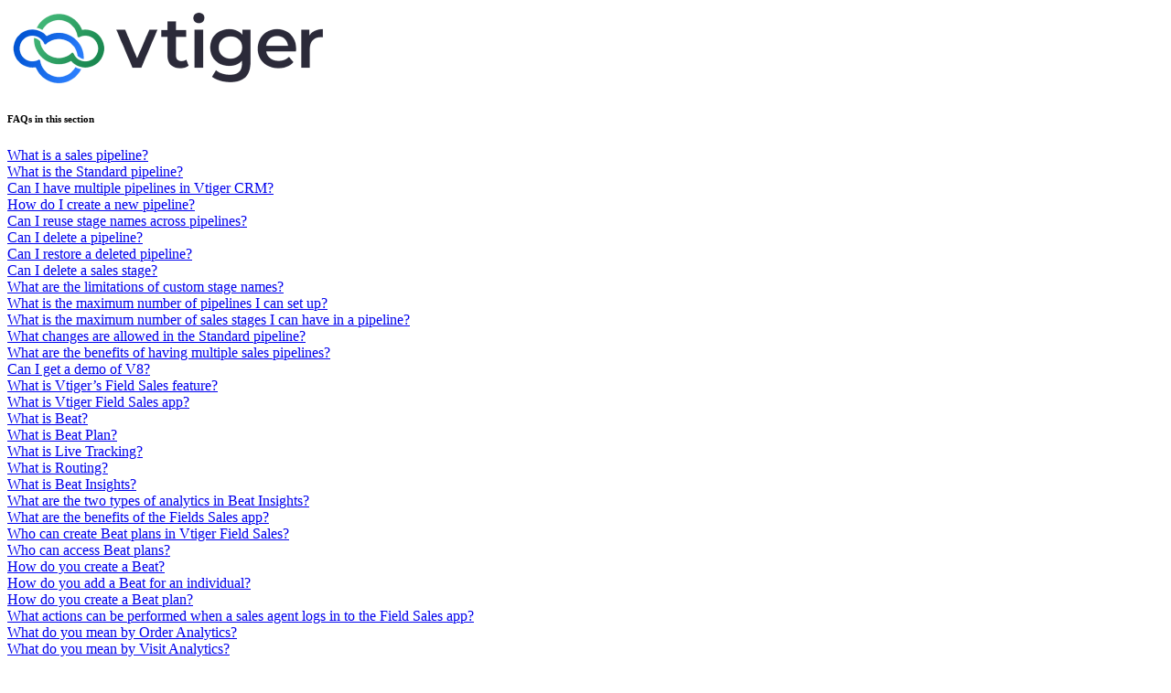

--- FILE ---
content_type: text/html;charset=utf-8
request_url: https://help.vtiger.com/faq/156171328-Can-I-sell-my-product-or-service-online-using-Vtiger-Field-Sales-App?
body_size: 5019
content:
<!doctype>
<html>
	<head>
		<meta http-equiv="Content-Type" content="text/html" charset="UTF-8">
		<meta name="Language" content="english">
		<meta name="viewport" content="width=device-width, initial-scale=1.0">
					<link rel="icon" href="https://help.vtiger.com/Images.php?type=favicon">
												<title>Can I sell my product or service online using Vtiger Field Sales App? | Knowledge Base</title>
	</head>
	<body>
		    <div>
		<div>
			<a href="https://help.vtiger.com/">
									<img src="https://help.vtiger.com/Images.php?type=company_logo">
							</a>
		</div>
					<div>
				<h6>FAQs in this section</h6>
				<div>
																		<div>
								<a href="https://help.vtiger.com/faq/86625116-What-is-a-sales-pipeline?">What is a sales pipeline?</a>
							</div>
																								<div>
								<a href="https://help.vtiger.com/faq/86626126-What-is-the-Standard-pipeline?">What is the Standard pipeline?</a>
							</div>
																								<div>
								<a href="https://help.vtiger.com/faq/86626317-Can-I-have-multiple-pipelines-in-Vtiger-CRM?">Can I have multiple pipelines in Vtiger CRM?</a>
							</div>
																								<div>
								<a href="https://help.vtiger.com/faq/86628003-How-do-I-create-a-new-pipeline?">How do I create a new pipeline?</a>
							</div>
																								<div>
								<a href="https://help.vtiger.com/faq/89147424-Can-I-reuse-stage-names-across-pipelines?">Can I reuse stage names across pipelines?</a>
							</div>
																								<div>
								<a href="https://help.vtiger.com/faq/89147458-Can-I-delete-a-pipeline?">Can I delete a pipeline?</a>
							</div>
																								<div>
								<a href="https://help.vtiger.com/faq/89147482-Can-I-restore-a-deleted-pipeline?">Can I restore a deleted pipeline?</a>
							</div>
																								<div>
								<a href="https://help.vtiger.com/faq/89147485-Can-I-delete-a-sales-stage?">Can I delete a sales stage?</a>
							</div>
																								<div>
								<a href="https://help.vtiger.com/faq/89147727-What-are-the-limitations-of-custom-stage-names?">What are the limitations of custom stage names?</a>
							</div>
																								<div>
								<a href="https://help.vtiger.com/faq/89148079-What-is-the-maximum-number-of-pipelines-I-can-set-up?">What is the maximum number of pipelines I can set up?</a>
							</div>
																								<div>
								<a href="https://help.vtiger.com/faq/89148589-What-is-the-maximum-number-of-sales-stages-I-can-have-in-a-pipeline?">What is the maximum number of sales stages I can have in a pipeline?</a>
							</div>
																								<div>
								<a href="https://help.vtiger.com/faq/89148623-What-changes-are-allowed-in-the-Standard-pipeline?">What changes are allowed in the Standard pipeline?</a>
							</div>
																								<div>
								<a href="https://help.vtiger.com/faq/91015765-What-are-the-benefits-of-having-multiple-sales-pipelines?">What are the benefits of having multiple sales pipelines?</a>
							</div>
																								<div>
								<a href="https://help.vtiger.com/faq/95998579-Can-I-get-a-demo-of-V8?">Can I get a demo of V8?</a>
							</div>
																								<div>
								<a href="https://help.vtiger.com/faq/156171237-What-is-Vtiger’s-Field-Sales-feature?">What is Vtiger’s Field Sales feature?</a>
							</div>
																								<div>
								<a href="https://help.vtiger.com/faq/156171247-What-is-Vtiger-Field-Sales-app?">What is Vtiger Field Sales app?</a>
							</div>
																								<div>
								<a href="https://help.vtiger.com/faq/156171249-What-is-Beat?">What is Beat?</a>
							</div>
																								<div>
								<a href="https://help.vtiger.com/faq/156171253-What-is-Beat-Plan?">What is Beat Plan?</a>
							</div>
																								<div>
								<a href="https://help.vtiger.com/faq/156171254-What-is-Live-Tracking?">What is Live Tracking?</a>
							</div>
																								<div>
								<a href="https://help.vtiger.com/faq/156171257-What-is-Routing?">What is Routing?</a>
							</div>
																								<div>
								<a href="https://help.vtiger.com/faq/156171260-What-is-Beat-Insights?">What is Beat Insights?</a>
							</div>
																								<div>
								<a href="https://help.vtiger.com/faq/156171264-What-are-the-two-types-of-analytics-in-Beat-Insights?">What are the two types of analytics in Beat Insights?</a>
							</div>
																								<div>
								<a href="https://help.vtiger.com/faq/156171268-What-are-the-benefits-of-the-Fields-Sales-app?">What are the benefits of the Fields Sales app?</a>
							</div>
																								<div>
								<a href="https://help.vtiger.com/faq/156171274-Who-can-create-Beat-plans-in-Vtiger-Field-Sales?">Who can create Beat plans in Vtiger Field Sales?</a>
							</div>
																								<div>
								<a href="https://help.vtiger.com/faq/156171278-Who-can-access-Beat-plans?">Who can access Beat plans?</a>
							</div>
																								<div>
								<a href="https://help.vtiger.com/faq/156171283-How-do-you-create-a-Beat?">How do you create a Beat?</a>
							</div>
																								<div>
								<a href="https://help.vtiger.com/faq/156171286-How-do-you-add-a-Beat-for-an-individual?">How do you add a Beat for an individual?</a>
							</div>
																								<div>
								<a href="https://help.vtiger.com/faq/156171312-How-do-you-create-a-Beat-plan?">How do you create a Beat plan?</a>
							</div>
																								<div>
								<a href="https://help.vtiger.com/faq/156171316-What-actions-can-be-performed-when-a-sales-agent-logs-in-to-the-Field-Sales-app?">What actions can be performed when a sales agent logs in to the Field Sales app?</a>
							</div>
																								<div>
								<a href="https://help.vtiger.com/faq/156171317-What-do-you-mean-by-Order-Analytics?">What do you mean by Order Analytics?</a>
							</div>
																								<div>
								<a href="https://help.vtiger.com/faq/156171319-What-do-you-mean-by-Visit-Analytics?">What do you mean by Visit Analytics?</a>
							</div>
																								<div>
								<a href="https://help.vtiger.com/faq/156171329-Can-I-conduct-Quality-Audit-using-Vtiger-Field-Sales-App?">Can I conduct Quality Audit using Vtiger Field Sales App?</a>
							</div>
																								<div>
								<a href="https://help.vtiger.com/faq/156199860-What-are-Deal-Recommendations-in-Vtiger-CRM?">What are Deal Recommendations in Vtiger CRM?</a>
							</div>
																								<div>
								<a href="https://help.vtiger.com/faq/156199881-What-is-the-purpose-of-Deal-Recommendations-in-Vtiger-CRM?">What is the purpose of Deal Recommendations in Vtiger CRM?</a>
							</div>
																								<div>
								<a href="https://help.vtiger.com/faq/156199893-What-are-the-components-of-Deal-Recommendations-in-Vtiger-CRM?">What are the components of Deal Recommendations in Vtiger CRM?</a>
							</div>
																								<div>
								<a href="https://help.vtiger.com/faq/156199905-What-is-Deal-Score-in-Deal-Recommendations?">What is Deal Score in Deal Recommendations?</a>
							</div>
																								<div>
								<a href="https://help.vtiger.com/faq/156199915-What-is-the-Predicted-Close-Date-in-Deal-Recommendations?">What is the Predicted Close Date in Deal Recommendations?</a>
							</div>
																								<div>
								<a href="https://help.vtiger.com/faq/156199925-What-is-the-Engagement-Score-in-Deal-Recommendations?">What is the Engagement Score in Deal Recommendations?</a>
							</div>
																								<div>
								<a href="https://help.vtiger.com/faq/156199935-What-is-the-Sentiment-Score-in-Deal-Recommendations?">What is the Sentiment Score in Deal Recommendations?</a>
							</div>
																								<div>
								<a href="https://help.vtiger.com/faq/156199939-What-is-Conversation-Timeline-in-Deal-Recommendations?">What is Conversation Timeline in Deal Recommendations?</a>
							</div>
																								<div>
								<a href="https://help.vtiger.com/faq/156199960-How-are-Conversation-Timelines-categorized-in-Deal-Recommendations?">How are Conversation Timelines categorized in Deal Recommendations?</a>
							</div>
																								<div>
								<a href="https://help.vtiger.com/faq/156199970-Explain-the-By-Channel-Conversation-Timeline-categorization.">Explain the By Channel Conversation Timeline categorization.</a>
							</div>
																								<div>
								<a href="https://help.vtiger.com/faq/156199977-Explain-By-Category-Conversation-Timeline-categorization.">Explain By Category Conversation Timeline categorization.</a>
							</div>
																								<div>
								<a href="https://help.vtiger.com/faq/156199982-Explain-By-Sentiment-Conversation-Timeline-categorization.">Explain By Sentiment Conversation Timeline categorization.</a>
							</div>
																								<div>
								<a href="https://help.vtiger.com/faq/156199993-What-is-Touchpoint-Summary-in-Deal-Recommendations?">What is Touchpoint Summary in Deal Recommendations?</a>
							</div>
																								<div>
								<a href="https://help.vtiger.com/faq/156199996-What-is-Touchpoint-Summary-in-Deal-Recommendations-based-on?">What is Touchpoint Summary in Deal Recommendations based on?</a>
							</div>
																								<div>
								<a href="https://help.vtiger.com/faq/156200004-Who-is-an-Influencer-in-Deal-Recommendations?">Who is an Influencer in Deal Recommendations?</a>
							</div>
																								<div>
								<a href="https://help.vtiger.com/faq/156200013-Who-is-a-Decision-Maker-in-Deal-Recommendations?">Who is a Decision Maker in Deal Recommendations?</a>
							</div>
																								<div>
								<a href="https://help.vtiger.com/faq/156200028-List-the-benefits-of-Deal-Recommendations?">List the benefits of Deal Recommendations?</a>
							</div>
																								<div>
								<a href="https://help.vtiger.com/faq/156200039-What-is-Natural-Language-Processing-(NLP)-in-Deal-Recommendations?">What is Natural Language Processing (NLP) in Deal Recommendations?</a>
							</div>
																								<div>
								<a href="https://help.vtiger.com/faq/156200050-How-do-I-access-Deal-Recommendations-in-Vtiger-CRM?">How do I access Deal Recommendations in Vtiger CRM?</a>
							</div>
																								<div>
								<a href="https://help.vtiger.com/faq/156476075-What-is-the-purpose-of-Mandatory-toggle?">What is the purpose of Mandatory toggle?</a>
							</div>
																								<div>
								<a href="https://help.vtiger.com/faq/156476167-What-is-the-purpose-of-Mandatory-toggle?">What is the purpose of Mandatory toggle?</a>
							</div>
																								<div>
								<a href="https://help.vtiger.com/faq/156476190-What-is-the-Take-Signature-option-while-Selecting-Actions?">What is the Take Signature option while Selecting Actions?</a>
							</div>
																								<div>
								<a href="https://help.vtiger.com/faq/156587638-What-is-the-Field-Sales-Mobile-app?">What is the Field Sales Mobile app?</a>
							</div>
																								<div>
								<a href="https://help.vtiger.com/faq/156587650-What-are-the-features-and-functions-of-the-Field-Sales-Mobile-app?">What are the features and functions of the Field Sales Mobile app?</a>
							</div>
																								<div>
								<a href="https://help.vtiger.com/faq/156587653-Explain-the-Field-Sales-module-in-Vtiger-CRM.">Explain the Field Sales module in Vtiger CRM.</a>
							</div>
																								<div>
								<a href="https://help.vtiger.com/faq/156587662-What-can-Field-Sales-agents-do-when-they-login-to-the-Vtiger-CRM?">What can Field Sales agents do when they login to the Vtiger CRM?</a>
							</div>
																								<div>
								<a href="https://help.vtiger.com/faq/156587671-What-can-admins-do-in-the-CRM?">What can admins do in the CRM?</a>
							</div>
																								<div>
								<a href="https://help.vtiger.com/faq/156587684-What-are-the-benefits-of-the-Field-Sales-mobile-app-for-sales-reps?">What are the benefits of the Field Sales mobile app for sales reps?</a>
							</div>
																								<div>
								<a href="https://help.vtiger.com/faq/156587689-What-are-the-benefits-of-the-Field-Sales-mobile-app-for-business?">What are the benefits of the Field Sales mobile app for business?</a>
							</div>
																								<div>
								<a href="https://help.vtiger.com/faq/156587692-What-is-Marking-Leaves-in-Field-Sales-mobile-app?">What is Marking Leaves in Field Sales mobile app?</a>
							</div>
																								<div>
								<a href="https://help.vtiger.com/faq/156587704-What-is-Visiting-Head-office-in-Field-Sales-mobile-app?">What is Visiting Head office in Field Sales mobile app?</a>
							</div>
																								<div>
								<a href="https://help.vtiger.com/faq/156587717-What-is-Working-Jointly-in-Field-Sales-mobile-app?">What is Working Jointly in Field Sales mobile app?</a>
							</div>
																								<div>
								<a href="https://help.vtiger.com/faq/156587775-What-are-the-steps-to-Start-a-Route-in-Field-Sales-mobile-app?">What are the steps to Start a Route in Field Sales mobile app?</a>
							</div>
																								<div>
								<a href="https://help.vtiger.com/faq/156587797-What-are-the-steps-to-create-a-leave-in-the-CRM?">What are the steps to create a leave in the CRM?</a>
							</div>
																								<div>
								<a href="https://help.vtiger.com/faq/156587838-How-do-I-create-a-Head-Office-meetup-event-using-the-mobile-app?">How do I create a Head Office meetup event using the mobile app?</a>
							</div>
																								<div>
								<a href="https://help.vtiger.com/faq/156587853-What-are-the-steps-for-Joint-working-in-the-mobile-app?">What are the steps for Joint working in the mobile app?</a>
							</div>
																								<div>
								<a href="https://help.vtiger.com/faq/156587862-What-are-the-steps-to-add-a-new-outlet-in-the-mobile-app?">What are the steps to add a new outlet in the mobile app?</a>
							</div>
																								<div>
								<a href="https://help.vtiger.com/faq/158987945-What-is-Gamifcation?">What is Gamifcation?</a>
							</div>
																								<div>
								<a href="https://help.vtiger.com/faq/158987976-Can-I-know-the-order-in-which-participants-join-a-game?">Can I know the order in which participants join a game?</a>
							</div>
																								<div>
								<a href="https://help.vtiger.com/faq/159437489-Does-the-landing-page-include-a-summary-of-past-&amp;-future-sales-activities?">Does the landing page include a summary of past & future sales activities?</a>
							</div>
																								<div>
								<a href="https://help.vtiger.com/faq/159437573-Does-the-landing-page-include-an-opportunity-pipeline-block-?">Does the landing page include an opportunity pipeline block ?</a>
							</div>
																								<div>
								<a href="https://help.vtiger.com/faq/159447751-Does-the-CRM-provide-features-for-capturing-call,-meeting-minutes-and-outlook-meetings-(meeting-report,-participants,-key-words,-follow-up-actions,-etc)-?">Does the CRM provide features for capturing call, meeting minutes and outlook meetings (meeting report, participants, key words, follow-up actions, etc) ?</a>
							</div>
																								<div>
								<a href="https://help.vtiger.com/faq/159447834-Can-the-CRM-automatically-generate-reminders-or-notifications-for-upcoming-activities-or-tasks?">Can the CRM automatically generate reminders or notifications for upcoming activities or tasks?</a>
							</div>
																								<div>
								<a href="https://help.vtiger.com/faq/159449090-Is-this-possible-to-select-multiple-opportunities--for-mass-editing-?">Is this possible to select multiple opportunities  for mass editing ?</a>
							</div>
																								<div>
								<a href="https://help.vtiger.com/faq/159449531-Please-describe-how-contact-interactions-are-recorded">Please describe how contact interactions are recorded</a>
							</div>
																								<div>
								<a href="https://help.vtiger.com/faq/159494955-How-does-the-CRM-facilitate-the-identification-and-prioritization-of-high-value-opportunities?">How does the CRM facilitate the identification and prioritization of high-value opportunities?</a>
							</div>
																								<div>
								<a href="https://help.vtiger.com/faq/159496292-Does-Vtiger-CRM-include-yearly-Sales-action-plan-capabilities-e.g.,-build-up-targets-per-client/segment/strategy/product-type-etc.-?">Does Vtiger CRM include yearly Sales action plan capabilities e.g., build up targets per client/segment/strategy/product type etc. ?</a>
							</div>
																								<div>
								<a href="https://help.vtiger.com/faq/159496603-Does-Vtiger-CRM-provide-standard-KPIs-to-measure-new-business-activity?">Does Vtiger CRM provide standard KPIs to measure new business activity?</a>
							</div>
																								<div>
								<a href="https://help.vtiger.com/faq/159496793-What-functionalities-within-the-Vtiger-CRM-system-best-measure-the-improvement-of-our-Sales-Force-effectiveness?">What functionalities within the Vtiger CRM system best measure the improvement of our Sales Force effectiveness?</a>
							</div>
																								<div>
								<a href="https://help.vtiger.com/faq/159496833-Does-the-Vtiger-CRM-include-a-centralized-overview-of-clients-per-Sales-and-associated-products?">Does the Vtiger CRM include a centralized overview of clients per Sales and associated products?</a>
							</div>
																								<div>
								<a href="https://help.vtiger.com/faq/159496930-Does-the-Vtiger-CRM-provide-functionality-of-client-interest-tags-or-similar?-If-so,-please-describe.-Can-these-tags-be-manually-assigned-by-users-or-are-they-automated-based-on-client-activity-or-data-inputs?">Does the Vtiger CRM provide functionality of client interest tags or similar? If so, please describe. Can these tags be manually assigned by users or are they automated based on client activity or data inputs?</a>
							</div>
																								<div>
								<a href="https://help.vtiger.com/faq/159497465-Does-the-Client-view-have-a-pipeline-section-allowing-tracking-and-monitoring-opportunities-and-deals-specific-to-each-client?">Does the Client view have a pipeline section allowing tracking and monitoring opportunities and deals specific to each client?</a>
							</div>
																								<div>
								<a href="https://help.vtiger.com/faq/159508892-Does-the-CRM-enable-email-scheduling-communication-(e.g.,-weekly-team-statistics)?">Does the CRM enable email scheduling communication (e.g., weekly team statistics)?</a>
							</div>
																								<div>
								<a href="https://help.vtiger.com/faq/159508917-What-customization-options-are-available-when-extracting-data,-such-as-selecting-specific-data-fields,-date-ranges,-or-filtering-criteria?">What customization options are available when extracting data, such as selecting specific data fields, date ranges, or filtering criteria?</a>
							</div>
																								<div>
								<a href="https://help.vtiger.com/faq/159508997-Does-the-CRM-integrate-alert-system-&amp;-notifications-when-a-task-is-complete/to-be-completed?-Can-tasks-be-assigned-for-teams/functions/users-to-complete?">Does the CRM integrate alert system & notifications when a task is complete/to be completed? Can tasks be assigned for teams/functions/users to complete?</a>
							</div>
																								<div>
								<a href="https://help.vtiger.com/faq/159509027-Can-users-create-and-manage-dynamic-contact-lists-within-the-CRM-based-on-a-wide-range-of-criteria-?">Can users create and manage dynamic contact lists within the CRM based on a wide range of criteria ?</a>
							</div>
																								<div>
								<a href="https://help.vtiger.com/faq/159555155-Does-Vtiger-CRM-allow-to-embed-within-a-screen-the-display-of-a-webpage-from-a-websites-?">Does Vtiger CRM allow to embed within a screen the display of a webpage from a websites ?</a>
							</div>
																								<div>
								<a href="https://help.vtiger.com/faq/159555766-Does-Vtiger-CRM-allow-to-embed-within-a-screen-the-display-of-a-webpage-from-a-websites-?">Does Vtiger CRM allow to embed within a screen the display of a webpage from a websites ?</a>
							</div>
																								<div>
								<a href="https://help.vtiger.com/faq/159821964-What-is-Gamification?">What is Gamification?</a>
							</div>
																								<div>
								<a href="https://help.vtiger.com/faq/159822138-What-is-Vtiger’s-Gamification-module?">What is Vtiger’s Gamification module?</a>
							</div>
																								<div>
								<a href="https://help.vtiger.com/faq/159822346-What-is-Game-Settings?">What is Game Settings?</a>
							</div>
																								<div>
								<a href="https://help.vtiger.com/faq/159822388-What-are-the-common-elements-in-Game-Settings?">What are the common elements in Game Settings?</a>
							</div>
																								<div>
								<a href="https://help.vtiger.com/faq/159822496-What-are-the-themes-applied-in-Gamification?">What are the themes applied in Gamification?</a>
							</div>
																								<div>
								<a href="https://help.vtiger.com/faq/159822518-What-are-the-three-groups-of-Participant’s-Eligibility?">What are the three groups of Participant’s Eligibility?</a>
							</div>
																								<div>
								<a href="https://help.vtiger.com/faq/159822589-What-are-the-two-types-of-Visibility-of-Games?">What are the two types of Visibility of Games?</a>
							</div>
																								<div>
								<a href="https://help.vtiger.com/faq/159822598-What-are-the-two-types-of-Game-Modes?">What are the two types of Game Modes?</a>
							</div>
																								<div>
								<a href="https://help.vtiger.com/faq/162715910-Can-I-trigger-actions-on-Closed-records-in-the-Process-Designer?">Can I trigger actions on Closed records in the Process Designer?</a>
							</div>
																								<div>
								<a href="https://help.vtiger.com/faq/164054827-Can-I-send-the-quotation-as-a-link-with-the-customer?">Can I send the quotation as a link with the customer?</a>
							</div>
																								<div>
								<a href="https://help.vtiger.com/faq/159822581-What-is-Leaderboard-in-Gamification?">What is Leaderboard in Gamification?</a>
							</div>
																								<div>
								<a href="https://help.vtiger.com/faq/164470679-Can-I-add-multiple-tags-to-include-records-in-an-Email-Sequence?">Can I add multiple tags to include records in an Email Sequence?</a>
							</div>
																								<div>
								<a href="https://help.vtiger.com/faq/164470702-How-do-I-add-recipients-to-an-Email-Sequence-using-tags?">How do I add recipients to an Email Sequence using tags?</a>
							</div>
																								<div>
								<a href="https://help.vtiger.com/faq/159822608-What-are-Badges-in-Gamification?">What are Badges in Gamification?</a>
							</div>
																								<div>
								<a href="https://help.vtiger.com/faq/164632002-Can-I-assign-an-email-sequence-to-another-user-in-the-CRM?">Can I assign an email sequence to another user in the CRM?</a>
							</div>
																								<div>
								<a href="https://help.vtiger.com/faq/159449040-How-customizable-are-the-Opportunity-section-and-its-attributes-for-Sales-teams?">How customizable are the Opportunity section and its attributes for Sales teams?</a>
							</div>
																								<div>
								<a href="https://help.vtiger.com/faq/159494872-How-are-opportunity-conversion-probability-scores-calculated?">How are opportunity conversion probability scores calculated?</a>
							</div>
																								<div>
								<a href="https://help.vtiger.com/faq/159497114-How-does-Vtiger-CRM-help-teams-collaborate-using-centralized-customer-data?">How does Vtiger CRM help teams collaborate using centralized customer data?</a>
							</div>
																								<div>
								<a href="https://help.vtiger.com/faq/159449198-How-does-Vtiger-CRM-ensure-a-smooth-and-efficient-opportunity-transformation?">How does Vtiger CRM ensure a smooth and efficient opportunity transformation?</a>
							</div>
																								<div>
								<a href="https://help.vtiger.com/faq/154128401-What-are-Playbooks?">What are Playbooks?</a>
							</div>
																								<div>
								<a href="https://help.vtiger.com/faq/165093633-Why-is-the-Print-option-not-visible-for-some-records-in-the-Expenses-module?">Why is the Print option not visible for some records in the Expenses module?</a>
							</div>
															</div>
			</div>
				<div>
			<div>
				<h1>Can I sell my product or service online using Vtiger Field Sales App?</h1>
			</div>
			<div><span style="line-height:1.38;"><b id="docs-internal-guid-a7b726d5-7fff-e6ea-f62d-877a804e2c64" style="font-weight:normal;"><span style="font-size:11pt;"><span style="font-family:Poppins, sans-serif;"><span style="color:#434343;"><span style="font-weight:400;"><span style="font-style:normal;"><span style="font-variant:normal;"><span style="text-decoration:none;"><span style="vertical-align:baseline;"><span style="white-space:pre-wrap;">No, it is meant for sales agents to go directly to outlets to sell the products or services.</span></span></span></span></span></span></span></span></span></b></span><br /><br /> </div>
		</div>
    </div>
					<div>
															<span>
							<a href="https://www.vtiger.com" target="_blank">Home</a>
						</span>
											<span>
							<a href="https://www.vtiger.com/policy-legal-center/privacy-policy/" target="_blank">Privacy Policy</a>
						</span>
											<span>
							<a href="https://www.vtiger.com/policy-legal-center/terms-of-service/" target="_blank">Terms of Service</a>
						</span>
											<span>
							<a href="https://www.vtiger.com/security-center/" target="_blank">Security Center</a>
						</span>
											<span>
							<a href="https://www.vtiger.com/policy-legal-center/" target="_blank">Policy & Legal Center</a>
						</span>
											<span>
							<a href="https://www.vtiger.com/contact-us/" target="_blank">Contact Us</a>
						</span>
												</div>
			<div>
									<span>© Copyright 2025 Vtiger. All rights reserved.</span>
							</div>
			<div>
				Powered by&nbsp;<a href="https://www.vtiger.com" target="_blank">Vtiger</a>
			</div>
			<div>
									<a href="http://www.facebook.com/vtiger" target="_blank">Facebook</a>
													<a href="http://www.twitter.com/vtigercrm" target="_blank">Twitter</a>
													<a href="http://www.linkedin.com/company/vtiger" target="_blank">Linkedin</a>
													<a href="http://www.youtube.com/vtigercrm" target="_blank">Youtube</a>
							</div>
			</body>
</html>